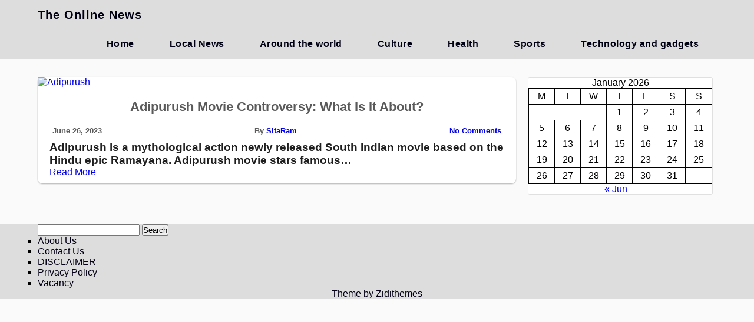

--- FILE ---
content_type: text/html; charset=UTF-8
request_url: https://nepalkhabaronline.com/tag/janakpur/
body_size: 16597
content:
<!DOCTYPE html><html lang="en-US" ><head><script data-no-optimize="1">var litespeed_docref=sessionStorage.getItem("litespeed_docref");litespeed_docref&&(Object.defineProperty(document,"referrer",{get:function(){return litespeed_docref}}),sessionStorage.removeItem("litespeed_docref"));</script> <meta http-equiv="X-UA-Compatible" content="IE=edge"><meta name="viewport" content="width=device-width, initial-scale=1"><meta charset="UTF-8" /><link rel="profile" href="http://gmpg.org/xfn/11" /><meta name='robots' content='index, follow, max-image-preview:large, max-snippet:-1, max-video-preview:-1' /><title>Janakpur Archives - The Online News</title><link rel="canonical" href="https://nepalkhabaronline.com/tag/janakpur/" /><meta property="og:locale" content="en_US" /><meta property="og:type" content="article" /><meta property="og:title" content="Janakpur Archives - The Online News" /><meta property="og:url" content="https://nepalkhabaronline.com/tag/janakpur/" /><meta property="og:site_name" content="The Online News" /><meta name="twitter:card" content="summary_large_image" /> <script type="application/ld+json" class="yoast-schema-graph">{"@context":"https://schema.org","@graph":[{"@type":"CollectionPage","@id":"https://nepalkhabaronline.com/tag/janakpur/","url":"https://nepalkhabaronline.com/tag/janakpur/","name":"Janakpur Archives - The Online News","isPartOf":{"@id":"https://nepalkhabaronline.com/#website"},"primaryImageOfPage":{"@id":"https://nepalkhabaronline.com/tag/janakpur/#primaryimage"},"image":{"@id":"https://nepalkhabaronline.com/tag/janakpur/#primaryimage"},"thumbnailUrl":"https://nepalkhabaronline.com/wp-content/uploads/2023/06/Adipurush.jpg","breadcrumb":{"@id":"https://nepalkhabaronline.com/tag/janakpur/#breadcrumb"},"inLanguage":"en-US"},{"@type":"ImageObject","inLanguage":"en-US","@id":"https://nepalkhabaronline.com/tag/janakpur/#primaryimage","url":"https://nepalkhabaronline.com/wp-content/uploads/2023/06/Adipurush.jpg","contentUrl":"https://nepalkhabaronline.com/wp-content/uploads/2023/06/Adipurush.jpg","width":1200,"height":675,"caption":"Adipurush"},{"@type":"BreadcrumbList","@id":"https://nepalkhabaronline.com/tag/janakpur/#breadcrumb","itemListElement":[{"@type":"ListItem","position":1,"name":"Home","item":"https://nepalkhabaronline.com/"},{"@type":"ListItem","position":2,"name":"Janakpur"}]},{"@type":"WebSite","@id":"https://nepalkhabaronline.com/#website","url":"https://nepalkhabaronline.com/","name":"The Online News","description":"NepalKhabaronline","potentialAction":[{"@type":"SearchAction","target":{"@type":"EntryPoint","urlTemplate":"https://nepalkhabaronline.com/?s={search_term_string}"},"query-input":{"@type":"PropertyValueSpecification","valueRequired":true,"valueName":"search_term_string"}}],"inLanguage":"en-US"}]}</script> <link rel='dns-prefetch' href='//www.googletagmanager.com' /><link rel='dns-prefetch' href='//fonts.googleapis.com' /><link rel='dns-prefetch' href='//pagead2.googlesyndication.com' /><link rel="alternate" type="application/rss+xml" title="The Online News &raquo; Feed" href="https://nepalkhabaronline.com/feed/" /><link rel="alternate" type="application/rss+xml" title="The Online News &raquo; Comments Feed" href="https://nepalkhabaronline.com/comments/feed/" /><link rel="alternate" type="application/rss+xml" title="The Online News &raquo; Janakpur Tag Feed" href="https://nepalkhabaronline.com/tag/janakpur/feed/" />
 <script src="//www.googletagmanager.com/gtag/js?id=G-PD472PZPNR"  data-cfasync="false" data-wpfc-render="false" type="text/javascript" async></script> <script data-cfasync="false" data-wpfc-render="false" type="text/javascript">var mi_version = '9.11.1';
				var mi_track_user = true;
				var mi_no_track_reason = '';
								var MonsterInsightsDefaultLocations = {"page_location":"https:\/\/nepalkhabaronline.com\/tag\/janakpur\/"};
								if ( typeof MonsterInsightsPrivacyGuardFilter === 'function' ) {
					var MonsterInsightsLocations = (typeof MonsterInsightsExcludeQuery === 'object') ? MonsterInsightsPrivacyGuardFilter( MonsterInsightsExcludeQuery ) : MonsterInsightsPrivacyGuardFilter( MonsterInsightsDefaultLocations );
				} else {
					var MonsterInsightsLocations = (typeof MonsterInsightsExcludeQuery === 'object') ? MonsterInsightsExcludeQuery : MonsterInsightsDefaultLocations;
				}

								var disableStrs = [
										'ga-disable-G-PD472PZPNR',
									];

				/* Function to detect opted out users */
				function __gtagTrackerIsOptedOut() {
					for (var index = 0; index < disableStrs.length; index++) {
						if (document.cookie.indexOf(disableStrs[index] + '=true') > -1) {
							return true;
						}
					}

					return false;
				}

				/* Disable tracking if the opt-out cookie exists. */
				if (__gtagTrackerIsOptedOut()) {
					for (var index = 0; index < disableStrs.length; index++) {
						window[disableStrs[index]] = true;
					}
				}

				/* Opt-out function */
				function __gtagTrackerOptout() {
					for (var index = 0; index < disableStrs.length; index++) {
						document.cookie = disableStrs[index] + '=true; expires=Thu, 31 Dec 2099 23:59:59 UTC; path=/';
						window[disableStrs[index]] = true;
					}
				}

				if ('undefined' === typeof gaOptout) {
					function gaOptout() {
						__gtagTrackerOptout();
					}
				}
								window.dataLayer = window.dataLayer || [];

				window.MonsterInsightsDualTracker = {
					helpers: {},
					trackers: {},
				};
				if (mi_track_user) {
					function __gtagDataLayer() {
						dataLayer.push(arguments);
					}

					function __gtagTracker(type, name, parameters) {
						if (!parameters) {
							parameters = {};
						}

						if (parameters.send_to) {
							__gtagDataLayer.apply(null, arguments);
							return;
						}

						if (type === 'event') {
														parameters.send_to = monsterinsights_frontend.v4_id;
							var hookName = name;
							if (typeof parameters['event_category'] !== 'undefined') {
								hookName = parameters['event_category'] + ':' + name;
							}

							if (typeof MonsterInsightsDualTracker.trackers[hookName] !== 'undefined') {
								MonsterInsightsDualTracker.trackers[hookName](parameters);
							} else {
								__gtagDataLayer('event', name, parameters);
							}
							
						} else {
							__gtagDataLayer.apply(null, arguments);
						}
					}

					__gtagTracker('js', new Date());
					__gtagTracker('set', {
						'developer_id.dZGIzZG': true,
											});
					if ( MonsterInsightsLocations.page_location ) {
						__gtagTracker('set', MonsterInsightsLocations);
					}
										__gtagTracker('config', 'G-PD472PZPNR', {"forceSSL":"true","link_attribution":"true"} );
										window.gtag = __gtagTracker;										(function () {
						/* https://developers.google.com/analytics/devguides/collection/analyticsjs/ */
						/* ga and __gaTracker compatibility shim. */
						var noopfn = function () {
							return null;
						};
						var newtracker = function () {
							return new Tracker();
						};
						var Tracker = function () {
							return null;
						};
						var p = Tracker.prototype;
						p.get = noopfn;
						p.set = noopfn;
						p.send = function () {
							var args = Array.prototype.slice.call(arguments);
							args.unshift('send');
							__gaTracker.apply(null, args);
						};
						var __gaTracker = function () {
							var len = arguments.length;
							if (len === 0) {
								return;
							}
							var f = arguments[len - 1];
							if (typeof f !== 'object' || f === null || typeof f.hitCallback !== 'function') {
								if ('send' === arguments[0]) {
									var hitConverted, hitObject = false, action;
									if ('event' === arguments[1]) {
										if ('undefined' !== typeof arguments[3]) {
											hitObject = {
												'eventAction': arguments[3],
												'eventCategory': arguments[2],
												'eventLabel': arguments[4],
												'value': arguments[5] ? arguments[5] : 1,
											}
										}
									}
									if ('pageview' === arguments[1]) {
										if ('undefined' !== typeof arguments[2]) {
											hitObject = {
												'eventAction': 'page_view',
												'page_path': arguments[2],
											}
										}
									}
									if (typeof arguments[2] === 'object') {
										hitObject = arguments[2];
									}
									if (typeof arguments[5] === 'object') {
										Object.assign(hitObject, arguments[5]);
									}
									if ('undefined' !== typeof arguments[1].hitType) {
										hitObject = arguments[1];
										if ('pageview' === hitObject.hitType) {
											hitObject.eventAction = 'page_view';
										}
									}
									if (hitObject) {
										action = 'timing' === arguments[1].hitType ? 'timing_complete' : hitObject.eventAction;
										hitConverted = mapArgs(hitObject);
										__gtagTracker('event', action, hitConverted);
									}
								}
								return;
							}

							function mapArgs(args) {
								var arg, hit = {};
								var gaMap = {
									'eventCategory': 'event_category',
									'eventAction': 'event_action',
									'eventLabel': 'event_label',
									'eventValue': 'event_value',
									'nonInteraction': 'non_interaction',
									'timingCategory': 'event_category',
									'timingVar': 'name',
									'timingValue': 'value',
									'timingLabel': 'event_label',
									'page': 'page_path',
									'location': 'page_location',
									'title': 'page_title',
									'referrer' : 'page_referrer',
								};
								for (arg in args) {
																		if (!(!args.hasOwnProperty(arg) || !gaMap.hasOwnProperty(arg))) {
										hit[gaMap[arg]] = args[arg];
									} else {
										hit[arg] = args[arg];
									}
								}
								return hit;
							}

							try {
								f.hitCallback();
							} catch (ex) {
							}
						};
						__gaTracker.create = newtracker;
						__gaTracker.getByName = newtracker;
						__gaTracker.getAll = function () {
							return [];
						};
						__gaTracker.remove = noopfn;
						__gaTracker.loaded = true;
						window['__gaTracker'] = __gaTracker;
					})();
									} else {
										console.log("");
					(function () {
						function __gtagTracker() {
							return null;
						}

						window['__gtagTracker'] = __gtagTracker;
						window['gtag'] = __gtagTracker;
					})();
									}</script> <style id='wp-img-auto-sizes-contain-inline-css' type='text/css'>img:is([sizes=auto i],[sizes^="auto," i]){contain-intrinsic-size:3000px 1500px}</style><style id="litespeed-ccss">.wp-block-calendar{text-align:center}.wp-block-calendar td,.wp-block-calendar th{border:1px solid;padding:.25em}.wp-block-calendar th{font-weight:400}.wp-block-calendar caption{background-color:inherit}.wp-block-calendar table{border-collapse:collapse;width:100%}ul{box-sizing:border-box}:root{--wp--preset--font-size--normal:16px;--wp--preset--font-size--huge:42px}.screen-reader-text{border:0;clip:rect(1px,1px,1px,1px);-webkit-clip-path:inset(50%);clip-path:inset(50%);height:1px;margin:-1px;overflow:hidden;padding:0;position:absolute;width:1px;word-wrap:normal!important}body{--wp--preset--color--black:#000;--wp--preset--color--cyan-bluish-gray:#abb8c3;--wp--preset--color--white:#fff;--wp--preset--color--pale-pink:#f78da7;--wp--preset--color--vivid-red:#cf2e2e;--wp--preset--color--luminous-vivid-orange:#ff6900;--wp--preset--color--luminous-vivid-amber:#fcb900;--wp--preset--color--light-green-cyan:#7bdcb5;--wp--preset--color--vivid-green-cyan:#00d084;--wp--preset--color--pale-cyan-blue:#8ed1fc;--wp--preset--color--vivid-cyan-blue:#0693e3;--wp--preset--color--vivid-purple:#9b51e0;--wp--preset--gradient--vivid-cyan-blue-to-vivid-purple:linear-gradient(135deg,rgba(6,147,227,1) 0%,#9b51e0 100%);--wp--preset--gradient--light-green-cyan-to-vivid-green-cyan:linear-gradient(135deg,#7adcb4 0%,#00d082 100%);--wp--preset--gradient--luminous-vivid-amber-to-luminous-vivid-orange:linear-gradient(135deg,rgba(252,185,0,1) 0%,rgba(255,105,0,1) 100%);--wp--preset--gradient--luminous-vivid-orange-to-vivid-red:linear-gradient(135deg,rgba(255,105,0,1) 0%,#cf2e2e 100%);--wp--preset--gradient--very-light-gray-to-cyan-bluish-gray:linear-gradient(135deg,#eee 0%,#a9b8c3 100%);--wp--preset--gradient--cool-to-warm-spectrum:linear-gradient(135deg,#4aeadc 0%,#9778d1 20%,#cf2aba 40%,#ee2c82 60%,#fb6962 80%,#fef84c 100%);--wp--preset--gradient--blush-light-purple:linear-gradient(135deg,#ffceec 0%,#9896f0 100%);--wp--preset--gradient--blush-bordeaux:linear-gradient(135deg,#fecda5 0%,#fe2d2d 50%,#6b003e 100%);--wp--preset--gradient--luminous-dusk:linear-gradient(135deg,#ffcb70 0%,#c751c0 50%,#4158d0 100%);--wp--preset--gradient--pale-ocean:linear-gradient(135deg,#fff5cb 0%,#b6e3d4 50%,#33a7b5 100%);--wp--preset--gradient--electric-grass:linear-gradient(135deg,#caf880 0%,#71ce7e 100%);--wp--preset--gradient--midnight:linear-gradient(135deg,#020381 0%,#2874fc 100%);--wp--preset--font-size--small:13px;--wp--preset--font-size--medium:20px;--wp--preset--font-size--large:36px;--wp--preset--font-size--x-large:42px;--wp--preset--spacing--20:.44rem;--wp--preset--spacing--30:.67rem;--wp--preset--spacing--40:1rem;--wp--preset--spacing--50:1.5rem;--wp--preset--spacing--60:2.25rem;--wp--preset--spacing--70:3.38rem;--wp--preset--spacing--80:5.06rem;--wp--preset--shadow--natural:6px 6px 9px rgba(0,0,0,.2);--wp--preset--shadow--deep:12px 12px 50px rgba(0,0,0,.4);--wp--preset--shadow--sharp:6px 6px 0px rgba(0,0,0,.2);--wp--preset--shadow--outlined:6px 6px 0px -3px rgba(255,255,255,1),6px 6px rgba(0,0,0,1);--wp--preset--shadow--crisp:6px 6px 0px rgba(0,0,0,1)}*{margin:0;padding:0}body{background:#fff;margin:0;padding:0;outline:none;font-family:'Roboto',sans-serif}a{text-decoration:none}li{list-style:none}img{max-width:100%}h2{margin:0}ul{padding:0;margin:0}.flowid{float:left;width:100%}.mg-auto{margin:0 auto}.dsply-fl{display:flex}.fl-wrap{flex-wrap:wrap}.wid-100{width:100%}.wid-90{width:90%}.wid-70-5{width:70.5%}.wid-70{width:70%}.wid-30{width:30%}.wid-29{width:29%}.relative{position:relative}.text-center{text-align:center}.bx-sz-bb{box-sizing:border-box}.mg-tp{margin:45px 0 0}.mg-rt-20{margin-right:10px}.screen-reader-text{margin:0}.screen-reader-text{border:0;clip:rect(1px,1px,1px,1px);clip-path:inset(50%);height:1px;margin:-1px;overflow:hidden;padding:0;position:absolute!important;width:1px;word-wrap:normal!important}.header-box{display:none;align-items:center;box-sizing:border-box;padding:15px 0 15px}.header-box .header-box-flex{display:flex;align-items:center}.header-box .logo .logo-text-link{color:#5a5a5a;font-size:34px;font-weight:800}.header-box .ad-box-img .ad-img{height:120px;width:100%}.site-info-desc{font-size:16px;font-weight:600;letter-spacing:1.4px}.nav-outer{background:#fff;z-index:20;border-bottom:1px solid #c7c7c7;box-shadow:1px 2px 5px rgba(0,0,0,.2);margin-bottom:10px}.nav{position:relative}.theme-nav{background:#fff;width:100%;box-sizing:border-box}.theme-nav ul li{list-style:none}.theme-nav ul li a{text-decoration:none;color:#5a5a5a;line-height:50px}.theme-nav .logo{float:left}.theme-nav .logo li a{box-sizing:border-box;padding:0 20px 0 0;margin:0;font-weight:900;letter-spacing:1px;font-size:20px}.theme-nav .menu{float:right;position:relative;display:inline}.theme-nav .menu li{display:inline-block;position:relative;padding:0 5px;z-index:50}.theme-nav .menu li a{font-size:16px;letter-spacing:.5px;margin:0;padding:15px 25px;box-sizing:border-box;font-weight:700}.navcheck{position:fixed;top:0;left:0;opacity:0}.panbtn{display:none}.site-mob-title{display:none;overflow:hidden;transform:scale(0)}.mg-auto{margin:0 auto}.dsply-fl{display:flex}.fl-wrap{flex-wrap:wrap}.wid-90{width:90%}.relative{position:relative}.newsjolt-magazine-index-twenty-two .blog-2-col-inner .mg-tp{margin:20px 0 10px;justify-content:space-between}.newsjolt-magazine-index-twenty-two .blog-2-col-inner .items{background:#fff;margin:0 0 60px;width:100%;border-radius:8px;box-shadow:0 1px 2px rgba(0,0,0,.3)}.newsjolt-magazine-index-twenty-two .blog-2-col-inner .items .items-inner{z-index:3;//margin-right:20px;//margin-bottom:20px}.newsjolt-magazine-index-twenty-two .blog-2-col-inner .items .items-inner .img-box{z-index:1}.newsjolt-magazine-index-twenty-two .blog-2-col-inner .items .items-inner .img-box .img-wrap img{display:block;width:auto;max-width:100%;margin:0 auto;height:auto;max-height:610px;padding:0;box-sizing:border-box}.newsjolt-magazine-index-twenty-two .blog-2-col-inner .items .items-inner .img-box .details-box{z-index:3;color:#1f1e1e;//height:100%}.newsjolt-magazine-index-twenty-two .blog-2-col-inner .items .items-inner .img-box .details-box .details-box-inner{box-sizing:border-box;padding:10px 20px}.newsjolt-magazine-index-twenty-two .blog-2-col-inner .items .items-inner .img-box .details-box .details-box-inner h2{font-size:22px;margin-top:10px}.newsjolt-magazine-index-twenty-two .blog-2-col-inner .items .items-inner .img-box .details-box .details-box-inner h2 a{color:#1f1e1e}.newsjolt-magazine-index-twenty-two .blog-2-col-inner .items .items-inner .img-box .title-header{color:#5a5a5a;padding:40px 15px;display:none}.newsjolt-magazine-index-twenty-two .blog-2-col-inner .items .items-inner .img-box .title-header h2{margin-bottom:10px}.newsjolt-magazine-index-twenty-two .blog-2-col-inner .items .items-inner .img-box .title-header h2 a{color:#5a5a5a}.newsjolt-magazine-index-twenty-two .blog-2-col-inner .items .items-inner .img-box .title-header .persona-meta{font-size:13px;font-weight:700;padding:10px 5px;box-sizing:border-box;color:#5a5a5a;display:flex;flex-wrap:wrap;justify-content:space-between;bottom:0;width:100%}.newsjolt-magazine-index-twenty-two .blog-2-col-inner .items .items-inner .img-box .title-header .persona-meta a{color:#585858;font-weight:400}.newsjolt-magazine-index-twenty-two .blog-2-col-inner .items .items-inner .img-box .title-header .persona-meta .date{color:#585858;font-weight:400}.newsjolt-magazine-index-twenty-two .blog-2-col-inner .items .items-inner .img-box .title-header .persona-meta .author{font-weight:400}.newsjolt-magazine-index-twenty-two .blog-2-col-inner .items .items-inner .img-box .title-header .persona-meta .author a{color:#585858;font-weight:400}.newsjolt-magazine-index-twenty-two .blog-2-col-inner .items .items-inner .img-box .title-header .persona-meta .comments a{color:#585858;font-weight:400}.newsjolt-magazine-index-twenty-two .blog-2-col-inner .items .items-inner .img-box .details-box .details-box-inner .bb-index-six-title-header{display:block}.newsjolt-magazine-index-twenty-two .blog-2-col-inner .items .items-inner .img-box .details-box .details-box-inner .bb-index-six-title-header h2{margin-bottom:10px}.newsjolt-magazine-index-twenty-two .blog-2-col-inner .items .items-inner .img-box .details-box .details-box-inner .bb-index-six-title-header h2 a{color:#5a5a5a}.newsjolt-magazine-index-twenty-two .blog-2-col-inner .items .items-inner .img-box .details-box .details-box-inner .bb-index-six-title-header .persona-meta{font-size:13px;font-weight:700;padding:10px 5px;box-sizing:border-box;color:#5a5a5a;display:flex;flex-wrap:wrap;justify-content:space-between;bottom:0;width:100%}.sidebar .sidebar-inner{margin:20px 0 0 20px}.sidebar .sidebar-inner .sidebar-items{border-radius:8px;padding:0;background:#fff;box-sizing:border-box;margin-bottom:20px;box-shadow:0 1px 2px rgba(0,0,0,.3)}.footer-4-col .inner .footer .footer-inner .footer-items li .searchform div .screen-reader-text{display:none}.footer-4-col .inner .footer .footer-inner .footer-items li h2{color:#fff;margin-bottom:10px}@media screen and (max-width:767px){.mobwid-100{width:100%}.mobwid-90{width:90%}.site-mob-title{display:block;transform:scale(1);text-align:center;background:#fff;padding:10px;box-sizing:border-box;float:left;width:100%}.site-mob-title a{text-decoration:none;color:#5a5a5a;font-family:sans-serif;font-weight:700}.theme-nav{overflow:hidden;display:none}.theme-nav li{width:100%}.theme-nav li a{padding:0;margin:0;height:0}.navcheck{position:absolute;top:0;left:0;opacity:0;z-index:3;width:35px;height:41px}.theme-nav .menu{float:none}.theme-nav .menu li a{margin:0}.theme-nav .logo li:nth-child(1){display:none}.panbtn{padding:2px 5px;display:block;border:2px solid transparent;background:0 0;z-index:10;position:absolute}.panbtn>div{width:20px;height:4px;background:#353535;margin:3px 0}.navlabel{display:inline-block;width:40px;height:40px;position:absolute;overflow:hidden;white-space:nowrap;z-index:2;top:1em;left:0}.mob-nav-one{transform:rotate(0deg)}.mob-nav-two{transform:rotate(0deg) scale(1)}.mob-nav-three{transform:rotate(0deg)}.sidebar .sidebar-inner{margin:20px 0 0}.mobwid-100{width:100%}.mobwid-90{width:90%}}body{background:#fafafa}.nav-outer{background:#ca1e1e;z-index:20;border-bottom:1px solid #e0e0e0;box-shadow:none!important;margin-bottom:10px}.theme-nav ul li a{color:#fff}.sidebar .sidebar-inner .sidebar-items{border-radius:3px;padding:0;background:#fff;box-sizing:border-box;margin-bottom:20px;overflow:hidden;border:1px solid #e0e0e0;box-shadow:none!important}@media screen and (max-width:767px){.site-mob-title{background:#ca1e1e}.site-mob-title a{color:#fff}.panbtn>div{background:#fff}.theme-nav{background:#ca1e1e}}@media screen and (max-width:783px)#heateor_sss_sharing_more_providers .filter input.search{border:1px solid #ccc;width:92.8%}.header-box .ad-box-img{display:none}.header-box{display:none}.header-box .logo .logo-text-link{color:}.nav-outer{background:#ddd}.theme-nav ul li a{color:#000014}.footer-4-col .inner .footer .footer-inner .footer-items li h2{display:none;color:#333}ul li{list-style-type:square}:root{--wpforms-field-border-radius:3px;--wpforms-field-border-style:solid;--wpforms-field-border-size:1px;--wpforms-field-background-color:#fff;--wpforms-field-border-color:rgba(0,0,0,.25);--wpforms-field-border-color-spare:rgba(0,0,0,.25);--wpforms-field-text-color:rgba(0,0,0,.7);--wpforms-field-menu-color:#fff;--wpforms-label-color:rgba(0,0,0,.85);--wpforms-label-sublabel-color:rgba(0,0,0,.55);--wpforms-label-error-color:#d63637;--wpforms-button-border-radius:3px;--wpforms-button-border-style:none;--wpforms-button-border-size:1px;--wpforms-button-background-color:#066aab;--wpforms-button-border-color:#066aab;--wpforms-button-text-color:#fff;--wpforms-page-break-color:#066aab;--wpforms-background-image:none;--wpforms-background-position:center center;--wpforms-background-repeat:no-repeat;--wpforms-background-size:cover;--wpforms-background-width:100px;--wpforms-background-height:100px;--wpforms-background-color:rgba(0,0,0,0);--wpforms-background-url:none;--wpforms-container-padding:0px;--wpforms-container-border-style:none;--wpforms-container-border-width:1px;--wpforms-container-border-color:#000;--wpforms-container-border-radius:3px;--wpforms-field-size-input-height:43px;--wpforms-field-size-input-spacing:15px;--wpforms-field-size-font-size:16px;--wpforms-field-size-line-height:19px;--wpforms-field-size-padding-h:14px;--wpforms-field-size-checkbox-size:16px;--wpforms-field-size-sublabel-spacing:5px;--wpforms-field-size-icon-size:1;--wpforms-label-size-font-size:16px;--wpforms-label-size-line-height:19px;--wpforms-label-size-sublabel-font-size:14px;--wpforms-label-size-sublabel-line-height:17px;--wpforms-button-size-font-size:17px;--wpforms-button-size-height:41px;--wpforms-button-size-padding-h:15px;--wpforms-button-size-margin-top:10px;--wpforms-container-shadow-size-box-shadow:none}</style><script>!function(a){"use strict";var b=function(b,c,d){function e(a){return h.body?a():void setTimeout(function(){e(a)})}function f(){i.addEventListener&&i.removeEventListener("load",f),i.media=d||"all"}var g,h=a.document,i=h.createElement("link");if(c)g=c;else{var j=(h.body||h.getElementsByTagName("head")[0]).childNodes;g=j[j.length-1]}var k=h.styleSheets;i.rel="stylesheet",i.href=b,i.media="only x",e(function(){g.parentNode.insertBefore(i,c?g:g.nextSibling)});var l=function(a){for(var b=i.href,c=k.length;c--;)if(k[c].href===b)return a();setTimeout(function(){l(a)})};return i.addEventListener&&i.addEventListener("load",f),i.onloadcssdefined=l,l(f),i};"undefined"!=typeof exports?exports.loadCSS=b:a.loadCSS=b}("undefined"!=typeof global?global:this);!function(a){if(a.loadCSS){var b=loadCSS.relpreload={};if(b.support=function(){try{return a.document.createElement("link").relList.supports("preload")}catch(b){return!1}},b.poly=function(){for(var b=a.document.getElementsByTagName("link"),c=0;c<b.length;c++){var d=b[c];"preload"===d.rel&&"style"===d.getAttribute("as")&&(a.loadCSS(d.href,d,d.getAttribute("media")),d.rel=null)}},!b.support()){b.poly();var c=a.setInterval(b.poly,300);a.addEventListener&&a.addEventListener("load",function(){b.poly(),a.clearInterval(c)}),a.attachEvent&&a.attachEvent("onload",function(){a.clearInterval(c)})}}}(this);</script> <link data-optimized="1" data-asynced="1" as="style" onload="this.onload=null;this.rel='stylesheet'"  rel='preload' id='wp-block-library-css' href='https://nepalkhabaronline.com/wp-content/litespeed/css/192e52ad1135ae6ed572668dab05e564.css?ver=b9952' type='text/css' media='all' /><noscript><link data-optimized="1" rel='stylesheet' href='https://nepalkhabaronline.com/wp-content/litespeed/css/192e52ad1135ae6ed572668dab05e564.css?ver=b9952' type='text/css' media='all' /></noscript><style id='wp-block-calendar-inline-css' type='text/css'>.wp-block-calendar{text-align:center}.wp-block-calendar td,.wp-block-calendar th{border:1px solid;padding:.25em}.wp-block-calendar th{font-weight:400}.wp-block-calendar caption{background-color:inherit}.wp-block-calendar table{border-collapse:collapse;width:100%}.wp-block-calendar table.has-background th{background-color:inherit}.wp-block-calendar table.has-text-color th{color:inherit}.wp-block-calendar :where(table:not(.has-text-color)){color:#40464d}.wp-block-calendar :where(table:not(.has-text-color)) td,.wp-block-calendar :where(table:not(.has-text-color)) th{border-color:#ddd}:where(.wp-block-calendar table:not(.has-background) th){background:#ddd}</style><style id='wp-block-heading-inline-css' type='text/css'>h1:where(.wp-block-heading).has-background,h2:where(.wp-block-heading).has-background,h3:where(.wp-block-heading).has-background,h4:where(.wp-block-heading).has-background,h5:where(.wp-block-heading).has-background,h6:where(.wp-block-heading).has-background{padding:1.25em 2.375em}h1.has-text-align-left[style*=writing-mode]:where([style*=vertical-lr]),h1.has-text-align-right[style*=writing-mode]:where([style*=vertical-rl]),h2.has-text-align-left[style*=writing-mode]:where([style*=vertical-lr]),h2.has-text-align-right[style*=writing-mode]:where([style*=vertical-rl]),h3.has-text-align-left[style*=writing-mode]:where([style*=vertical-lr]),h3.has-text-align-right[style*=writing-mode]:where([style*=vertical-rl]),h4.has-text-align-left[style*=writing-mode]:where([style*=vertical-lr]),h4.has-text-align-right[style*=writing-mode]:where([style*=vertical-rl]),h5.has-text-align-left[style*=writing-mode]:where([style*=vertical-lr]),h5.has-text-align-right[style*=writing-mode]:where([style*=vertical-rl]),h6.has-text-align-left[style*=writing-mode]:where([style*=vertical-lr]),h6.has-text-align-right[style*=writing-mode]:where([style*=vertical-rl]){rotate:180deg}</style><style id='wp-block-paragraph-inline-css' type='text/css'>.is-small-text{font-size:.875em}.is-regular-text{font-size:1em}.is-large-text{font-size:2.25em}.is-larger-text{font-size:3em}.has-drop-cap:not(:focus):first-letter{float:left;font-size:8.4em;font-style:normal;font-weight:100;line-height:.68;margin:.05em .1em 0 0;text-transform:uppercase}body.rtl .has-drop-cap:not(:focus):first-letter{float:none;margin-left:.1em}p.has-drop-cap.has-background{overflow:hidden}:root :where(p.has-background){padding:1.25em 2.375em}:where(p.has-text-color:not(.has-link-color)) a{color:inherit}p.has-text-align-left[style*="writing-mode:vertical-lr"],p.has-text-align-right[style*="writing-mode:vertical-rl"]{rotate:180deg}</style><style id='global-styles-inline-css' type='text/css'>:root{--wp--preset--aspect-ratio--square:1;--wp--preset--aspect-ratio--4-3:4/3;--wp--preset--aspect-ratio--3-4:3/4;--wp--preset--aspect-ratio--3-2:3/2;--wp--preset--aspect-ratio--2-3:2/3;--wp--preset--aspect-ratio--16-9:16/9;--wp--preset--aspect-ratio--9-16:9/16;--wp--preset--color--black:#000000;--wp--preset--color--cyan-bluish-gray:#abb8c3;--wp--preset--color--white:#ffffff;--wp--preset--color--pale-pink:#f78da7;--wp--preset--color--vivid-red:#cf2e2e;--wp--preset--color--luminous-vivid-orange:#ff6900;--wp--preset--color--luminous-vivid-amber:#fcb900;--wp--preset--color--light-green-cyan:#7bdcb5;--wp--preset--color--vivid-green-cyan:#00d084;--wp--preset--color--pale-cyan-blue:#8ed1fc;--wp--preset--color--vivid-cyan-blue:#0693e3;--wp--preset--color--vivid-purple:#9b51e0;--wp--preset--gradient--vivid-cyan-blue-to-vivid-purple:linear-gradient(135deg,rgb(6,147,227) 0%,rgb(155,81,224) 100%);--wp--preset--gradient--light-green-cyan-to-vivid-green-cyan:linear-gradient(135deg,rgb(122,220,180) 0%,rgb(0,208,130) 100%);--wp--preset--gradient--luminous-vivid-amber-to-luminous-vivid-orange:linear-gradient(135deg,rgb(252,185,0) 0%,rgb(255,105,0) 100%);--wp--preset--gradient--luminous-vivid-orange-to-vivid-red:linear-gradient(135deg,rgb(255,105,0) 0%,rgb(207,46,46) 100%);--wp--preset--gradient--very-light-gray-to-cyan-bluish-gray:linear-gradient(135deg,rgb(238,238,238) 0%,rgb(169,184,195) 100%);--wp--preset--gradient--cool-to-warm-spectrum:linear-gradient(135deg,rgb(74,234,220) 0%,rgb(151,120,209) 20%,rgb(207,42,186) 40%,rgb(238,44,130) 60%,rgb(251,105,98) 80%,rgb(254,248,76) 100%);--wp--preset--gradient--blush-light-purple:linear-gradient(135deg,rgb(255,206,236) 0%,rgb(152,150,240) 100%);--wp--preset--gradient--blush-bordeaux:linear-gradient(135deg,rgb(254,205,165) 0%,rgb(254,45,45) 50%,rgb(107,0,62) 100%);--wp--preset--gradient--luminous-dusk:linear-gradient(135deg,rgb(255,203,112) 0%,rgb(199,81,192) 50%,rgb(65,88,208) 100%);--wp--preset--gradient--pale-ocean:linear-gradient(135deg,rgb(255,245,203) 0%,rgb(182,227,212) 50%,rgb(51,167,181) 100%);--wp--preset--gradient--electric-grass:linear-gradient(135deg,rgb(202,248,128) 0%,rgb(113,206,126) 100%);--wp--preset--gradient--midnight:linear-gradient(135deg,rgb(2,3,129) 0%,rgb(40,116,252) 100%);--wp--preset--font-size--small:13px;--wp--preset--font-size--medium:20px;--wp--preset--font-size--large:36px;--wp--preset--font-size--x-large:42px;--wp--preset--spacing--20:0.44rem;--wp--preset--spacing--30:0.67rem;--wp--preset--spacing--40:1rem;--wp--preset--spacing--50:1.5rem;--wp--preset--spacing--60:2.25rem;--wp--preset--spacing--70:3.38rem;--wp--preset--spacing--80:5.06rem;--wp--preset--shadow--natural:6px 6px 9px rgba(0, 0, 0, 0.2);--wp--preset--shadow--deep:12px 12px 50px rgba(0, 0, 0, 0.4);--wp--preset--shadow--sharp:6px 6px 0px rgba(0, 0, 0, 0.2);--wp--preset--shadow--outlined:6px 6px 0px -3px rgb(255, 255, 255), 6px 6px rgb(0, 0, 0);--wp--preset--shadow--crisp:6px 6px 0px rgb(0, 0, 0)}:where(.is-layout-flex){gap:.5em}:where(.is-layout-grid){gap:.5em}body .is-layout-flex{display:flex}.is-layout-flex{flex-wrap:wrap;align-items:center}.is-layout-flex>:is(*,div){margin:0}body .is-layout-grid{display:grid}.is-layout-grid>:is(*,div){margin:0}:where(.wp-block-columns.is-layout-flex){gap:2em}:where(.wp-block-columns.is-layout-grid){gap:2em}:where(.wp-block-post-template.is-layout-flex){gap:1.25em}:where(.wp-block-post-template.is-layout-grid){gap:1.25em}.has-black-color{color:var(--wp--preset--color--black)!important}.has-cyan-bluish-gray-color{color:var(--wp--preset--color--cyan-bluish-gray)!important}.has-white-color{color:var(--wp--preset--color--white)!important}.has-pale-pink-color{color:var(--wp--preset--color--pale-pink)!important}.has-vivid-red-color{color:var(--wp--preset--color--vivid-red)!important}.has-luminous-vivid-orange-color{color:var(--wp--preset--color--luminous-vivid-orange)!important}.has-luminous-vivid-amber-color{color:var(--wp--preset--color--luminous-vivid-amber)!important}.has-light-green-cyan-color{color:var(--wp--preset--color--light-green-cyan)!important}.has-vivid-green-cyan-color{color:var(--wp--preset--color--vivid-green-cyan)!important}.has-pale-cyan-blue-color{color:var(--wp--preset--color--pale-cyan-blue)!important}.has-vivid-cyan-blue-color{color:var(--wp--preset--color--vivid-cyan-blue)!important}.has-vivid-purple-color{color:var(--wp--preset--color--vivid-purple)!important}.has-black-background-color{background-color:var(--wp--preset--color--black)!important}.has-cyan-bluish-gray-background-color{background-color:var(--wp--preset--color--cyan-bluish-gray)!important}.has-white-background-color{background-color:var(--wp--preset--color--white)!important}.has-pale-pink-background-color{background-color:var(--wp--preset--color--pale-pink)!important}.has-vivid-red-background-color{background-color:var(--wp--preset--color--vivid-red)!important}.has-luminous-vivid-orange-background-color{background-color:var(--wp--preset--color--luminous-vivid-orange)!important}.has-luminous-vivid-amber-background-color{background-color:var(--wp--preset--color--luminous-vivid-amber)!important}.has-light-green-cyan-background-color{background-color:var(--wp--preset--color--light-green-cyan)!important}.has-vivid-green-cyan-background-color{background-color:var(--wp--preset--color--vivid-green-cyan)!important}.has-pale-cyan-blue-background-color{background-color:var(--wp--preset--color--pale-cyan-blue)!important}.has-vivid-cyan-blue-background-color{background-color:var(--wp--preset--color--vivid-cyan-blue)!important}.has-vivid-purple-background-color{background-color:var(--wp--preset--color--vivid-purple)!important}.has-black-border-color{border-color:var(--wp--preset--color--black)!important}.has-cyan-bluish-gray-border-color{border-color:var(--wp--preset--color--cyan-bluish-gray)!important}.has-white-border-color{border-color:var(--wp--preset--color--white)!important}.has-pale-pink-border-color{border-color:var(--wp--preset--color--pale-pink)!important}.has-vivid-red-border-color{border-color:var(--wp--preset--color--vivid-red)!important}.has-luminous-vivid-orange-border-color{border-color:var(--wp--preset--color--luminous-vivid-orange)!important}.has-luminous-vivid-amber-border-color{border-color:var(--wp--preset--color--luminous-vivid-amber)!important}.has-light-green-cyan-border-color{border-color:var(--wp--preset--color--light-green-cyan)!important}.has-vivid-green-cyan-border-color{border-color:var(--wp--preset--color--vivid-green-cyan)!important}.has-pale-cyan-blue-border-color{border-color:var(--wp--preset--color--pale-cyan-blue)!important}.has-vivid-cyan-blue-border-color{border-color:var(--wp--preset--color--vivid-cyan-blue)!important}.has-vivid-purple-border-color{border-color:var(--wp--preset--color--vivid-purple)!important}.has-vivid-cyan-blue-to-vivid-purple-gradient-background{background:var(--wp--preset--gradient--vivid-cyan-blue-to-vivid-purple)!important}.has-light-green-cyan-to-vivid-green-cyan-gradient-background{background:var(--wp--preset--gradient--light-green-cyan-to-vivid-green-cyan)!important}.has-luminous-vivid-amber-to-luminous-vivid-orange-gradient-background{background:var(--wp--preset--gradient--luminous-vivid-amber-to-luminous-vivid-orange)!important}.has-luminous-vivid-orange-to-vivid-red-gradient-background{background:var(--wp--preset--gradient--luminous-vivid-orange-to-vivid-red)!important}.has-very-light-gray-to-cyan-bluish-gray-gradient-background{background:var(--wp--preset--gradient--very-light-gray-to-cyan-bluish-gray)!important}.has-cool-to-warm-spectrum-gradient-background{background:var(--wp--preset--gradient--cool-to-warm-spectrum)!important}.has-blush-light-purple-gradient-background{background:var(--wp--preset--gradient--blush-light-purple)!important}.has-blush-bordeaux-gradient-background{background:var(--wp--preset--gradient--blush-bordeaux)!important}.has-luminous-dusk-gradient-background{background:var(--wp--preset--gradient--luminous-dusk)!important}.has-pale-ocean-gradient-background{background:var(--wp--preset--gradient--pale-ocean)!important}.has-electric-grass-gradient-background{background:var(--wp--preset--gradient--electric-grass)!important}.has-midnight-gradient-background{background:var(--wp--preset--gradient--midnight)!important}.has-small-font-size{font-size:var(--wp--preset--font-size--small)!important}.has-medium-font-size{font-size:var(--wp--preset--font-size--medium)!important}.has-large-font-size{font-size:var(--wp--preset--font-size--large)!important}.has-x-large-font-size{font-size:var(--wp--preset--font-size--x-large)!important}</style><style id='classic-theme-styles-inline-css' type='text/css'>/*! This file is auto-generated */
.wp-block-button__link{color:#fff;background-color:#32373c;border-radius:9999px;box-shadow:none;text-decoration:none;padding:calc(.667em + 2px) calc(1.333em + 2px);font-size:1.125em}.wp-block-file__button{background:#32373c;color:#fff;text-decoration:none}</style><link data-optimized="1" data-asynced="1" as="style" onload="this.onload=null;this.rel='stylesheet'"  rel='preload' id='newsjolt-magazine-style-css' href='https://nepalkhabaronline.com/wp-content/litespeed/css/f791c752700c5ffb6b46a046c64bd874.css?ver=c578d' type='text/css' media='all' /><noscript><link data-optimized="1" rel='stylesheet' href='https://nepalkhabaronline.com/wp-content/litespeed/css/f791c752700c5ffb6b46a046c64bd874.css?ver=c578d' type='text/css' media='all' /></noscript><link data-optimized="1" data-asynced="1" as="style" onload="this.onload=null;this.rel='stylesheet'"  rel='preload' id='newsosa-style-css' href='https://nepalkhabaronline.com/wp-content/litespeed/css/1b32d5acd7154db3c81765052208defc.css?ver=4120b' type='text/css' media='all' /><noscript><link data-optimized="1" rel='stylesheet' href='https://nepalkhabaronline.com/wp-content/litespeed/css/1b32d5acd7154db3c81765052208defc.css?ver=4120b' type='text/css' media='all' /></noscript><link data-optimized="1" data-asynced="1" as="style" onload="this.onload=null;this.rel='stylesheet'"  rel='preload' id='newsjolt-magazine-google-roboto-font-css' href='https://nepalkhabaronline.com/wp-content/litespeed/css/d9282275f799194350de806a49642445.css?ver=42445' type='text/css' media='all' /><noscript><link data-optimized="1" rel='stylesheet' href='https://nepalkhabaronline.com/wp-content/litespeed/css/d9282275f799194350de806a49642445.css?ver=42445' type='text/css' media='all' /></noscript><link data-optimized="1" data-asynced="1" as="style" onload="this.onload=null;this.rel='stylesheet'"  rel='preload' id='heateor_sss_frontend_css-css' href='https://nepalkhabaronline.com/wp-content/litespeed/css/1a871dfd1733680fdbe7de481e15732f.css?ver=77606' type='text/css' media='all' /><noscript><link data-optimized="1" rel='stylesheet' href='https://nepalkhabaronline.com/wp-content/litespeed/css/1a871dfd1733680fdbe7de481e15732f.css?ver=77606' type='text/css' media='all' /></noscript><style id='heateor_sss_frontend_css-inline-css' type='text/css'>.heateor_sss_button_instagram span.heateor_sss_svg,a.heateor_sss_instagram span.heateor_sss_svg{background:radial-gradient(circle at 30% 107%,#fdf497 0,#fdf497 5%,#fd5949 45%,#d6249f 60%,#285aeb 90%)}.heateor_sss_horizontal_sharing .heateor_sss_svg,.heateor_sss_standard_follow_icons_container .heateor_sss_svg{color:#fff;border-width:0;border-style:solid;border-color:#fff0}.heateor_sss_horizontal_sharing .heateorSssTCBackground{color:#666}div.heateor_sss_horizontal_sharing span.heateor_sss_svg svg:hover path:not(.heateor_sss_no_fill),div.heateor_sss_horizontal_sharing span.heateor_sss_svg svg:hover ellipse,div.heateor_sss_horizontal_sharing span.heateor_sss_svg svg:hover circle,div.heateor_sss_horizontal_sharing span.heateor_sss_svg svg:hover polygon,div.heateor_sss_horizontal_sharing span.heateor_sss_svg svg:hover rect:not(.heateor_sss_no_fill){fill:blue}div.heateor_sss_horizontal_sharing span.heateor_sss_svg svg:hover path.heateor_sss_svg_stroke,div.heateor_sss_horizontal_sharing span.heateor_sss_svg svg:hover rect.heateor_sss_svg_stroke{stroke:blue}.heateor_sss_horizontal_sharing span.heateor_sss_svg:hover,.heateor_sss_standard_follow_icons_container span.heateor_sss_svg:hover{color:blue;border-color:#fff0}.heateor_sss_vertical_sharing span.heateor_sss_svg,.heateor_sss_floating_follow_icons_container span.heateor_sss_svg{color:#fff;border-width:0;border-style:solid;border-color:#fff0}.heateor_sss_vertical_sharing .heateorSssTCBackground{color:#666}.heateor_sss_vertical_sharing span.heateor_sss_svg:hover,.heateor_sss_floating_follow_icons_container span.heateor_sss_svg:hover{border-color:#fff0}@media screen and (max-width:783px){.heateor_sss_vertical_sharing{display:none!important}}div.heateor_sss_mobile_footer{display:none}@media screen and (max-width:783px){div.heateor_sss_bottom_sharing .heateorSssTCBackground{background-color:#fff}div.heateor_sss_bottom_sharing{width:100%!important;left:0!important}div.heateor_sss_bottom_sharing a{width:12.5%!important}div.heateor_sss_bottom_sharing .heateor_sss_svg{width:100%!important}div.heateor_sss_bottom_sharing div.heateorSssTotalShareCount{font-size:1em!important;line-height:28px!important}div.heateor_sss_bottom_sharing div.heateorSssTotalShareText{font-size:.7em!important;line-height:0px!important}div.heateor_sss_mobile_footer{display:block;height:40px}.heateor_sss_bottom_sharing{padding:0!important;display:block!important;width:auto!important;bottom:-2px!important;top:auto!important}.heateor_sss_bottom_sharing .heateor_sss_square_count{line-height:inherit}.heateor_sss_bottom_sharing .heateorSssSharingArrow{display:none}.heateor_sss_bottom_sharing .heateorSssTCBackground{margin-right:1.1em!important}}</style> <script type="text/javascript" src="https://nepalkhabaronline.com/wp-content/plugins/google-analytics-for-wordpress/assets/js/frontend-gtag.min.js?ver=9.11.1" id="monsterinsights-frontend-script-js" async="async" data-wp-strategy="async"></script> <script data-cfasync="false" data-wpfc-render="false" type="text/javascript" id='monsterinsights-frontend-script-js-extra'>/*  */
var monsterinsights_frontend = {"js_events_tracking":"true","download_extensions":"doc,pdf,ppt,zip,xls,docx,pptx,xlsx","inbound_paths":"[{\"path\":\"\\\/go\\\/\",\"label\":\"affiliate\"},{\"path\":\"\\\/recommend\\\/\",\"label\":\"affiliate\"}]","home_url":"https:\/\/nepalkhabaronline.com","hash_tracking":"false","v4_id":"G-PD472PZPNR"};/*  */</script> <script data-optimized="1" type="text/javascript" src="https://nepalkhabaronline.com/wp-content/litespeed/js/2e97d43fab89bc34dea7b6eac2866695.js?ver=e3f27" id="newsjolt-magazine-skip-link-focus-fix-js"></script> <script type="text/javascript" src="https://nepalkhabaronline.com/wp-includes/js/jquery/jquery.min.js?ver=3.7.1" id="jquery-core-js"></script> <script data-optimized="1" type="text/javascript" src="https://nepalkhabaronline.com/wp-content/litespeed/js/523b87220243a00b8f9964c8a87c8b4b.js?ver=7d483" id="jquery-migrate-js"></script> 
 <script type="text/javascript" src="https://www.googletagmanager.com/gtag/js?id=G-PD472PZPNR" id="google_gtagjs-js" async></script> <script type="text/javascript" id="google_gtagjs-js-after">/*  */
window.dataLayer = window.dataLayer || [];function gtag(){dataLayer.push(arguments);}
gtag("set","linker",{"domains":["nepalkhabaronline.com"]});
gtag("js", new Date());
gtag("set", "developer_id.dZTNiMT", true);
gtag("config", "G-PD472PZPNR");
//# sourceURL=google_gtagjs-js-after
/*  */</script> <link rel="https://api.w.org/" href="https://nepalkhabaronline.com/wp-json/" /><link rel="alternate" title="JSON" type="application/json" href="https://nepalkhabaronline.com/wp-json/wp/v2/tags/681" /><link rel="EditURI" type="application/rsd+xml" title="RSD" href="https://nepalkhabaronline.com/xmlrpc.php?rsd" /><meta name="generator" content="WordPress 6.9" /><meta name="generator" content="Site Kit by Google 1.170.0" /><style type="text/css">.header-box .ad-box-img{display:none}.header-box{display:none}.header-box .logo .logo-text-link{color:}.nav-outer{background:#ddd}.theme-nav ul li a{color:#000014}.newsjolt-magazine-index .blog-2-col-inner .items .items-inner .img-box .details-box .details-box-inner .btn-case a{background:;color:}.newsjolt-magazine-no-feature{display:none}.newsjolt-magazine-no-diff{display:none}.sidebar .sidebar-inner .sidebar-items h2{background:#93aa7e;color:}.sidebar .sidebar-inner .sidebar-items .searchform div #searchsubmit{background:#ff5959}.page-numbers{background:#ddd}.footer-4-col{background:#ddd}.footer-4-col .inner .footer .footer-inner .footer-items a{color:#050016}.footer-4-col .inner .footer .footer-inner .footer-items li h2{display:none;color:#333}</style><meta name="google-adsense-platform-account" content="ca-host-pub-2644536267352236"><meta name="google-adsense-platform-domain" content="sitekit.withgoogle.com"> <script type="text/javascript" async="async" src="https://pagead2.googlesyndication.com/pagead/js/adsbygoogle.js?client=ca-pub-5937871360611678&amp;host=ca-host-pub-2644536267352236" crossorigin="anonymous"></script> <link rel="icon" href="https://nepalkhabaronline.com/wp-content/uploads/2021/02/cropped-logo-32x32.png" sizes="32x32" /><link rel="icon" href="https://nepalkhabaronline.com/wp-content/uploads/2021/02/cropped-logo-192x192.png" sizes="192x192" /><link rel="apple-touch-icon" href="https://nepalkhabaronline.com/wp-content/uploads/2021/02/cropped-logo-180x180.png" /><meta name="msapplication-TileImage" content="https://nepalkhabaronline.com/wp-content/uploads/2021/02/cropped-logo-270x270.png" /><style type="text/css" id="wp-custom-css">ul li{list-style-type:square}</style></head><body class="archive tag tag-janakpur tag-681 wp-theme-newsjolt-magazine wp-child-theme-newsosa" ><div id="page" class="site">
<a class="skip-link screen-reader-text" href="#content">Skip to content</a><div class="header-box"><div class="mg-auto header-box-flex wid-90 mobwid-90"><div class="logo wid-30 mobwid-100">
<a href="https://nepalkhabaronline.com/" class="logo-text-link">
The Online News			</a><p class="site-info-desc">NepalKhabaronline</p></div><div class="ad-box-img wid-70 mobwid-100">
<a href="">
<img class="ad-img" src="" alt="The Online News" />
</a></div></div></div><div class="flowid nav-outer"><div class="mg-auto wid-90 mobwid-100"><div class="nav">
<input type="checkbox" class="navcheck" id="navcheck" />
<label class="navlabel" for="navcheck" ></label>
<button class="panbtn" for="navcheck"><div class="mob-nav-one"></div><div class="mob-nav-two"></div><div class="mob-nav-three"></div>
</button><div class="site-mob-title">
<a href="https://nepalkhabaronline.com/" class="site-nav-title">
The Online News		        </a></div><div class="theme-nav"><ul class="logo logo-none"><li>
<a href="https://nepalkhabaronline.com/" class="site-nav-title">
The Online News						</a></li></ul><ul id="site-navigation"><div class="menu-main_menu-container"><ul id="primary-menu" class="menu"><li id="menu-item-46" class="menu-item menu-item-type-taxonomy menu-item-object-category menu-item-46"><a href="https://nepalkhabaronline.com/category/home/">Home</a></li><li id="menu-item-258" class="menu-item menu-item-type-taxonomy menu-item-object-category menu-item-258"><a href="https://nepalkhabaronline.com/category/local-news/">Local News</a></li><li id="menu-item-169" class="menu-item menu-item-type-taxonomy menu-item-object-category menu-item-169"><a href="https://nepalkhabaronline.com/category/around-the-world/">Around the world</a></li><li id="menu-item-43" class="menu-item menu-item-type-taxonomy menu-item-object-category menu-item-43"><a href="https://nepalkhabaronline.com/category/culture/">Culture</a></li><li id="menu-item-44" class="menu-item menu-item-type-taxonomy menu-item-object-category menu-item-44"><a href="https://nepalkhabaronline.com/category/health/">Health</a></li><li id="menu-item-298" class="menu-item menu-item-type-taxonomy menu-item-object-category menu-item-298"><a href="https://nepalkhabaronline.com/category/sports/">Sports</a></li><li id="menu-item-697" class="menu-item menu-item-type-taxonomy menu-item-object-category menu-item-697"><a href="https://nepalkhabaronline.com/category/technology-and-gadgets/">Technology and gadgets</a></li></ul></div></ul></div></div></div></div><main id="main" class="site-main" role="main"><header class="page-header"></header><div id="content" class="page-content"><div class="flowid newsjolt-magazine-index-twenty-two "><div class="mg-auto wid-90 mobwid-90"><div class="inner dsply-fl fl-wrap"><div class="wid-70-5 mobwid-100 blog-2-col-inner"><div class="mg-tp dsply-fl fl-wrap"><div id="post-3083" class="items items-wid mobwid-100 post-3083 post type-post status-publish format-standard has-post-thumbnail hentry category-around-the-world category-culture tag-adipurush tag-balen-shah tag-bollywood tag-controversy tag-india tag-janak tag-janakpur tag-kathmandu tag-nepal tag-prabhas tag-saif-ali-khan" ><div class="items-inner dsply-fl fl-wrap"><div class="img-box dsply-fl fl-wrap wid-100"><div class="wid-100 title-header"><h2 class="bx-sz-bb text-center">
<a href="https://nepalkhabaronline.com/adipurush-movie-controversy-what-is-it-about/"  >
Adipurush Movie Controversy: What Is It About?                    </a></h2><div class="persona-meta">
<span class="mg-rt-20 date">June 26, 2023</span>
<span class="mg-rt-20 author">
By <a href="https://nepalkhabaronline.com/author/sitaram/" title="Posts by SitaRam" rel="author">SitaRam</a>                    </span>
<span class="comments"><a href="https://nepalkhabaronline.com/adipurush-movie-controversy-what-is-it-about/#respond"> No Comments </a></span></div></div><div class="wid-100 img-wrap relative">
<a href="https://nepalkhabaronline.com/adipurush-movie-controversy-what-is-it-about/"  >
<img data-lazyloaded="1" src="[data-uri]" width="1200" height="675" data-src="https://nepalkhabaronline.com/wp-content/uploads/2023/06/Adipurush.jpg.webp" class="attachment-post-thumbnail size-post-thumbnail wp-post-image" alt="Adipurush" decoding="async" fetchpriority="high" data-srcset="https://nepalkhabaronline.com/wp-content/uploads/2023/06/Adipurush.jpg.webp 1200w, https://nepalkhabaronline.com/wp-content/uploads/2023/06/Adipurush-300x169.jpg.webp 300w, https://nepalkhabaronline.com/wp-content/uploads/2023/06/Adipurush-1024x576.jpg.webp 1024w, https://nepalkhabaronline.com/wp-content/uploads/2023/06/Adipurush-768x432.jpg.webp 768w" data-sizes="(max-width: 1200px) 100vw, 1200px" /><noscript><img width="1200" height="675" src="https://nepalkhabaronline.com/wp-content/uploads/2023/06/Adipurush.jpg.webp" class="attachment-post-thumbnail size-post-thumbnail wp-post-image" alt="Adipurush" decoding="async" fetchpriority="high" srcset="https://nepalkhabaronline.com/wp-content/uploads/2023/06/Adipurush.jpg.webp 1200w, https://nepalkhabaronline.com/wp-content/uploads/2023/06/Adipurush-300x169.jpg.webp 300w, https://nepalkhabaronline.com/wp-content/uploads/2023/06/Adipurush-1024x576.jpg.webp 1024w, https://nepalkhabaronline.com/wp-content/uploads/2023/06/Adipurush-768x432.jpg.webp 768w" sizes="(max-width: 1200px) 100vw, 1200px" /></noscript>            	</a></div><div class="wid-100 details-box relative"><div class="details-box-inner"><div class="wid-100 bb-index-six-title-header"><h2 class="bx-sz-bb text-center">
<a href="https://nepalkhabaronline.com/adipurush-movie-controversy-what-is-it-about/"  >
Adipurush Movie Controversy: What Is It About?                            </a></h2><div class="persona-meta">
<span class="mg-rt-20 date">June 26, 2023</span>
<span class="mg-rt-20 author">By <a href="https://nepalkhabaronline.com/author/sitaram/" title="Posts by SitaRam" rel="author">SitaRam</a></span>
<span class="comments"><a href="https://nepalkhabaronline.com/adipurush-movie-controversy-what-is-it-about/#respond"> No Comments </a></span></div></div><h3><p>Adipurush is a mythological action newly released South Indian movie based on the Hindu epic Ramayana. Adipurush movie stars famous&hellip;</p></h3><div class="btn-case dsply-fl jc-center">
<a href="https://nepalkhabaronline.com/adipurush-movie-controversy-what-is-it-about/">Read More</a></div></div></div></div></div><div class="newsjolt_magazine_link_pages"></div></div></div><ul class="pagination flowid"></ul></div><aside class="mobwid-100 no-show-mob sidebar wid-29"><div class="sidebar-inner"><div class="sidebar-items"><div class="wp-block-calendar"><table id="wp-calendar" class="wp-calendar-table"><caption>January 2026</caption><thead><tr><th scope="col" aria-label="Monday">M</th><th scope="col" aria-label="Tuesday">T</th><th scope="col" aria-label="Wednesday">W</th><th scope="col" aria-label="Thursday">T</th><th scope="col" aria-label="Friday">F</th><th scope="col" aria-label="Saturday">S</th><th scope="col" aria-label="Sunday">S</th></tr></thead><tbody><tr><td colspan="3" class="pad">&nbsp;</td><td>1</td><td>2</td><td>3</td><td>4</td></tr><tr><td>5</td><td>6</td><td>7</td><td>8</td><td>9</td><td>10</td><td>11</td></tr><tr><td>12</td><td>13</td><td>14</td><td>15</td><td>16</td><td>17</td><td>18</td></tr><tr><td>19</td><td>20</td><td>21</td><td>22</td><td>23</td><td>24</td><td id="today">25</td></tr><tr><td>26</td><td>27</td><td>28</td><td>29</td><td>30</td><td>31</td><td class="pad" colspan="1">&nbsp;</td></tr></tbody></table><nav aria-label="Previous and next months" class="wp-calendar-nav">
<span class="wp-calendar-nav-prev"><a href="https://nepalkhabaronline.com/2025/06/">&laquo; Jun</a></span>
<span class="pad">&nbsp;</span>
<span class="wp-calendar-nav-next">&nbsp;</span></nav></div></div></div></aside></div></div></div></div></main><footer id="site-footer" class="site-footer" role="contentinfo"><div class="flowid footer-4-col"><div class="mg-auto wid-90 mobwid-90"><div class="inner dsply-fl fl-wrap"><div class="wid-100 footer mobwid-100"><div class="footer-inner"><div class="footer-items"><li><form role="search" method="get" id="searchform" class="searchform" action="https://nepalkhabaronline.com/"><div>
<label class="screen-reader-text" for="s">Search for:</label>
<input type="text" value="" name="s" id="s" />
<input type="submit" id="searchsubmit" value="Search" /></div></form></li><li><h2>Pages</h2><ul><li class="page_item page-item-173"><a href="https://nepalkhabaronline.com/about-us/">About Us</a></li><li class="page_item page-item-167"><a href="https://nepalkhabaronline.com/contact-us/">Contact Us</a></li><li class="page_item page-item-526"><a href="https://nepalkhabaronline.com/disclaimer/">DISCLAIMER</a></li><li class="page_item page-item-162"><a href="https://nepalkhabaronline.com/privacy-policy-for-nepalkhabaronline/">Privacy Policy</a></li><li class="page_item page-item-1007"><a href="https://nepalkhabaronline.com/vacancy/">Vacancy</a></li></ul></li></div></div></div><div class="wid-100 footer pd-td-10 mobwid-100"><div class="footer-inner text-center"><div class="footer-items site-info"><div class="site-info-inner">
<a href="https://zidithemes.tumblr.com">
Theme by Zidithemes                               </a></div></div></div></div></div></div></div></footer></div> <script type="speculationrules">{"prefetch":[{"source":"document","where":{"and":[{"href_matches":"/*"},{"not":{"href_matches":["/wp-*.php","/wp-admin/*","/wp-content/uploads/*","/wp-content/*","/wp-content/plugins/*","/wp-content/themes/newsosa/*","/wp-content/themes/newsjolt-magazine/*","/*\\?(.+)"]}},{"not":{"selector_matches":"a[rel~=\"nofollow\"]"}},{"not":{"selector_matches":".no-prefetch, .no-prefetch a"}}]},"eagerness":"conservative"}]}</script> <script>/(trident|msie)/i.test(navigator.userAgent)&&document.getElementById&&window.addEventListener&&window.addEventListener("hashchange",function(){var t,e=location.hash.substring(1);/^[A-z0-9_-]+$/.test(e)&&(t=document.getElementById(e))&&(/^(?:a|select|input|button|textarea)$/i.test(t.tagName)||(t.tabIndex=-1),t.focus())},!1);</script> <script type="text/javascript" id="wpil-frontend-script-js-extra">/*  */
var wpilFrontend = {"ajaxUrl":"/wp-admin/admin-ajax.php","postId":"681","postType":"term","openInternalInNewTab":"0","openExternalInNewTab":"0","disableClicks":"0","openLinksWithJS":"0","trackAllElementClicks":"0","clicksI18n":{"imageNoText":"Image in link: No Text","imageText":"Image Title: ","noText":"No Anchor Text Found"}};
//# sourceURL=wpil-frontend-script-js-extra
/*  */</script> <script data-optimized="1" type="text/javascript" src="https://nepalkhabaronline.com/wp-content/litespeed/js/309b4c2e726c976bc68dc69190ece407.js?ver=457e8" id="wpil-frontend-script-js"></script> <script data-optimized="1" type="text/javascript" src="https://nepalkhabaronline.com/wp-content/litespeed/js/584533fcfe09a20181941e0b54d3f79e.js?ver=4f5cf" id="newsjolt-magazine-onejs-script-js"></script> <script type="text/javascript" id="heateor_sss_sharing_js-js-before">/*  */
function heateorSssLoadEvent(e) {var t=window.onload;if (typeof window.onload!="function") {window.onload=e}else{window.onload=function() {t();e()}}};	var heateorSssSharingAjaxUrl = 'https://nepalkhabaronline.com/wp-admin/admin-ajax.php', heateorSssCloseIconPath = 'https://nepalkhabaronline.com/wp-content/plugins/sassy-social-share/public/../images/close.png', heateorSssPluginIconPath = 'https://nepalkhabaronline.com/wp-content/plugins/sassy-social-share/public/../images/logo.png', heateorSssHorizontalSharingCountEnable = 0, heateorSssVerticalSharingCountEnable = 0, heateorSssSharingOffset = -10; var heateorSssMobileStickySharingEnabled = 1;var heateorSssCopyLinkMessage = "Link copied.";var heateorSssUrlCountFetched = [], heateorSssSharesText = 'Shares', heateorSssShareText = 'Share';function heateorSssPopup(e) {window.open(e,"popUpWindow","height=400,width=600,left=400,top=100,resizable,scrollbars,toolbar=0,personalbar=0,menubar=no,location=no,directories=no,status")}
//# sourceURL=heateor_sss_sharing_js-js-before
/*  */</script> <script data-optimized="1" type="text/javascript" src="https://nepalkhabaronline.com/wp-content/litespeed/js/2b00f299379fdae06457bf5d9a051934.js?ver=2f350" id="heateor_sss_sharing_js-js"></script> <script data-no-optimize="1">window.lazyLoadOptions=Object.assign({},{threshold:300},window.lazyLoadOptions||{});!function(t,e){"object"==typeof exports&&"undefined"!=typeof module?module.exports=e():"function"==typeof define&&define.amd?define(e):(t="undefined"!=typeof globalThis?globalThis:t||self).LazyLoad=e()}(this,function(){"use strict";function e(){return(e=Object.assign||function(t){for(var e=1;e<arguments.length;e++){var n,a=arguments[e];for(n in a)Object.prototype.hasOwnProperty.call(a,n)&&(t[n]=a[n])}return t}).apply(this,arguments)}function o(t){return e({},at,t)}function l(t,e){return t.getAttribute(gt+e)}function c(t){return l(t,vt)}function s(t,e){return function(t,e,n){e=gt+e;null!==n?t.setAttribute(e,n):t.removeAttribute(e)}(t,vt,e)}function i(t){return s(t,null),0}function r(t){return null===c(t)}function u(t){return c(t)===_t}function d(t,e,n,a){t&&(void 0===a?void 0===n?t(e):t(e,n):t(e,n,a))}function f(t,e){et?t.classList.add(e):t.className+=(t.className?" ":"")+e}function _(t,e){et?t.classList.remove(e):t.className=t.className.replace(new RegExp("(^|\\s+)"+e+"(\\s+|$)")," ").replace(/^\s+/,"").replace(/\s+$/,"")}function g(t){return t.llTempImage}function v(t,e){!e||(e=e._observer)&&e.unobserve(t)}function b(t,e){t&&(t.loadingCount+=e)}function p(t,e){t&&(t.toLoadCount=e)}function n(t){for(var e,n=[],a=0;e=t.children[a];a+=1)"SOURCE"===e.tagName&&n.push(e);return n}function h(t,e){(t=t.parentNode)&&"PICTURE"===t.tagName&&n(t).forEach(e)}function a(t,e){n(t).forEach(e)}function m(t){return!!t[lt]}function E(t){return t[lt]}function I(t){return delete t[lt]}function y(e,t){var n;m(e)||(n={},t.forEach(function(t){n[t]=e.getAttribute(t)}),e[lt]=n)}function L(a,t){var o;m(a)&&(o=E(a),t.forEach(function(t){var e,n;e=a,(t=o[n=t])?e.setAttribute(n,t):e.removeAttribute(n)}))}function k(t,e,n){f(t,e.class_loading),s(t,st),n&&(b(n,1),d(e.callback_loading,t,n))}function A(t,e,n){n&&t.setAttribute(e,n)}function O(t,e){A(t,rt,l(t,e.data_sizes)),A(t,it,l(t,e.data_srcset)),A(t,ot,l(t,e.data_src))}function w(t,e,n){var a=l(t,e.data_bg_multi),o=l(t,e.data_bg_multi_hidpi);(a=nt&&o?o:a)&&(t.style.backgroundImage=a,n=n,f(t=t,(e=e).class_applied),s(t,dt),n&&(e.unobserve_completed&&v(t,e),d(e.callback_applied,t,n)))}function x(t,e){!e||0<e.loadingCount||0<e.toLoadCount||d(t.callback_finish,e)}function M(t,e,n){t.addEventListener(e,n),t.llEvLisnrs[e]=n}function N(t){return!!t.llEvLisnrs}function z(t){if(N(t)){var e,n,a=t.llEvLisnrs;for(e in a){var o=a[e];n=e,o=o,t.removeEventListener(n,o)}delete t.llEvLisnrs}}function C(t,e,n){var a;delete t.llTempImage,b(n,-1),(a=n)&&--a.toLoadCount,_(t,e.class_loading),e.unobserve_completed&&v(t,n)}function R(i,r,c){var l=g(i)||i;N(l)||function(t,e,n){N(t)||(t.llEvLisnrs={});var a="VIDEO"===t.tagName?"loadeddata":"load";M(t,a,e),M(t,"error",n)}(l,function(t){var e,n,a,o;n=r,a=c,o=u(e=i),C(e,n,a),f(e,n.class_loaded),s(e,ut),d(n.callback_loaded,e,a),o||x(n,a),z(l)},function(t){var e,n,a,o;n=r,a=c,o=u(e=i),C(e,n,a),f(e,n.class_error),s(e,ft),d(n.callback_error,e,a),o||x(n,a),z(l)})}function T(t,e,n){var a,o,i,r,c;t.llTempImage=document.createElement("IMG"),R(t,e,n),m(c=t)||(c[lt]={backgroundImage:c.style.backgroundImage}),i=n,r=l(a=t,(o=e).data_bg),c=l(a,o.data_bg_hidpi),(r=nt&&c?c:r)&&(a.style.backgroundImage='url("'.concat(r,'")'),g(a).setAttribute(ot,r),k(a,o,i)),w(t,e,n)}function G(t,e,n){var a;R(t,e,n),a=e,e=n,(t=Et[(n=t).tagName])&&(t(n,a),k(n,a,e))}function D(t,e,n){var a;a=t,(-1<It.indexOf(a.tagName)?G:T)(t,e,n)}function S(t,e,n){var a;t.setAttribute("loading","lazy"),R(t,e,n),a=e,(e=Et[(n=t).tagName])&&e(n,a),s(t,_t)}function V(t){t.removeAttribute(ot),t.removeAttribute(it),t.removeAttribute(rt)}function j(t){h(t,function(t){L(t,mt)}),L(t,mt)}function F(t){var e;(e=yt[t.tagName])?e(t):m(e=t)&&(t=E(e),e.style.backgroundImage=t.backgroundImage)}function P(t,e){var n;F(t),n=e,r(e=t)||u(e)||(_(e,n.class_entered),_(e,n.class_exited),_(e,n.class_applied),_(e,n.class_loading),_(e,n.class_loaded),_(e,n.class_error)),i(t),I(t)}function U(t,e,n,a){var o;n.cancel_on_exit&&(c(t)!==st||"IMG"===t.tagName&&(z(t),h(o=t,function(t){V(t)}),V(o),j(t),_(t,n.class_loading),b(a,-1),i(t),d(n.callback_cancel,t,e,a)))}function $(t,e,n,a){var o,i,r=(i=t,0<=bt.indexOf(c(i)));s(t,"entered"),f(t,n.class_entered),_(t,n.class_exited),o=t,i=a,n.unobserve_entered&&v(o,i),d(n.callback_enter,t,e,a),r||D(t,n,a)}function q(t){return t.use_native&&"loading"in HTMLImageElement.prototype}function H(t,o,i){t.forEach(function(t){return(a=t).isIntersecting||0<a.intersectionRatio?$(t.target,t,o,i):(e=t.target,n=t,a=o,t=i,void(r(e)||(f(e,a.class_exited),U(e,n,a,t),d(a.callback_exit,e,n,t))));var e,n,a})}function B(e,n){var t;tt&&!q(e)&&(n._observer=new IntersectionObserver(function(t){H(t,e,n)},{root:(t=e).container===document?null:t.container,rootMargin:t.thresholds||t.threshold+"px"}))}function J(t){return Array.prototype.slice.call(t)}function K(t){return t.container.querySelectorAll(t.elements_selector)}function Q(t){return c(t)===ft}function W(t,e){return e=t||K(e),J(e).filter(r)}function X(e,t){var n;(n=K(e),J(n).filter(Q)).forEach(function(t){_(t,e.class_error),i(t)}),t.update()}function t(t,e){var n,a,t=o(t);this._settings=t,this.loadingCount=0,B(t,this),n=t,a=this,Y&&window.addEventListener("online",function(){X(n,a)}),this.update(e)}var Y="undefined"!=typeof window,Z=Y&&!("onscroll"in window)||"undefined"!=typeof navigator&&/(gle|ing|ro)bot|crawl|spider/i.test(navigator.userAgent),tt=Y&&"IntersectionObserver"in window,et=Y&&"classList"in document.createElement("p"),nt=Y&&1<window.devicePixelRatio,at={elements_selector:".lazy",container:Z||Y?document:null,threshold:300,thresholds:null,data_src:"src",data_srcset:"srcset",data_sizes:"sizes",data_bg:"bg",data_bg_hidpi:"bg-hidpi",data_bg_multi:"bg-multi",data_bg_multi_hidpi:"bg-multi-hidpi",data_poster:"poster",class_applied:"applied",class_loading:"litespeed-loading",class_loaded:"litespeed-loaded",class_error:"error",class_entered:"entered",class_exited:"exited",unobserve_completed:!0,unobserve_entered:!1,cancel_on_exit:!0,callback_enter:null,callback_exit:null,callback_applied:null,callback_loading:null,callback_loaded:null,callback_error:null,callback_finish:null,callback_cancel:null,use_native:!1},ot="src",it="srcset",rt="sizes",ct="poster",lt="llOriginalAttrs",st="loading",ut="loaded",dt="applied",ft="error",_t="native",gt="data-",vt="ll-status",bt=[st,ut,dt,ft],pt=[ot],ht=[ot,ct],mt=[ot,it,rt],Et={IMG:function(t,e){h(t,function(t){y(t,mt),O(t,e)}),y(t,mt),O(t,e)},IFRAME:function(t,e){y(t,pt),A(t,ot,l(t,e.data_src))},VIDEO:function(t,e){a(t,function(t){y(t,pt),A(t,ot,l(t,e.data_src))}),y(t,ht),A(t,ct,l(t,e.data_poster)),A(t,ot,l(t,e.data_src)),t.load()}},It=["IMG","IFRAME","VIDEO"],yt={IMG:j,IFRAME:function(t){L(t,pt)},VIDEO:function(t){a(t,function(t){L(t,pt)}),L(t,ht),t.load()}},Lt=["IMG","IFRAME","VIDEO"];return t.prototype={update:function(t){var e,n,a,o=this._settings,i=W(t,o);{if(p(this,i.length),!Z&&tt)return q(o)?(e=o,n=this,i.forEach(function(t){-1!==Lt.indexOf(t.tagName)&&S(t,e,n)}),void p(n,0)):(t=this._observer,o=i,t.disconnect(),a=t,void o.forEach(function(t){a.observe(t)}));this.loadAll(i)}},destroy:function(){this._observer&&this._observer.disconnect(),K(this._settings).forEach(function(t){I(t)}),delete this._observer,delete this._settings,delete this.loadingCount,delete this.toLoadCount},loadAll:function(t){var e=this,n=this._settings;W(t,n).forEach(function(t){v(t,e),D(t,n,e)})},restoreAll:function(){var e=this._settings;K(e).forEach(function(t){P(t,e)})}},t.load=function(t,e){e=o(e);D(t,e)},t.resetStatus=function(t){i(t)},t}),function(t,e){"use strict";function n(){e.body.classList.add("litespeed_lazyloaded")}function a(){console.log("[LiteSpeed] Start Lazy Load"),o=new LazyLoad(Object.assign({},t.lazyLoadOptions||{},{elements_selector:"[data-lazyloaded]",callback_finish:n})),i=function(){o.update()},t.MutationObserver&&new MutationObserver(i).observe(e.documentElement,{childList:!0,subtree:!0,attributes:!0})}var o,i;t.addEventListener?t.addEventListener("load",a,!1):t.attachEvent("onload",a)}(window,document);</script><script data-no-optimize="1">var litespeed_vary=document.cookie.replace(/(?:(?:^|.*;\s*)_lscache_vary\s*\=\s*([^;]*).*$)|^.*$/,"");litespeed_vary||fetch("/wp-content/plugins/litespeed-cache/guest.vary.php",{method:"POST",cache:"no-cache",redirect:"follow"}).then(e=>e.json()).then(e=>{console.log(e),e.hasOwnProperty("reload")&&"yes"==e.reload&&(sessionStorage.setItem("litespeed_docref",document.referrer),window.location.reload(!0))});</script></body></html>
<!-- Page optimized by LiteSpeed Cache @2026-01-25 01:01:45 -->

<!-- Page cached by LiteSpeed Cache 7.7 on 2026-01-25 01:01:45 -->
<!-- Guest Mode -->
<!-- QUIC.cloud CCSS loaded ✅ /ccss/2557728d53b8f8e7c1319e1a0d44c5bb.css -->

--- FILE ---
content_type: text/html; charset=utf-8
request_url: https://www.google.com/recaptcha/api2/aframe
body_size: 268
content:
<!DOCTYPE HTML><html><head><meta http-equiv="content-type" content="text/html; charset=UTF-8"></head><body><script nonce="ZAtcoZRM-wqx6PTOVXh0lg">/** Anti-fraud and anti-abuse applications only. See google.com/recaptcha */ try{var clients={'sodar':'https://pagead2.googlesyndication.com/pagead/sodar?'};window.addEventListener("message",function(a){try{if(a.source===window.parent){var b=JSON.parse(a.data);var c=clients[b['id']];if(c){var d=document.createElement('img');d.src=c+b['params']+'&rc='+(localStorage.getItem("rc::a")?sessionStorage.getItem("rc::b"):"");window.document.body.appendChild(d);sessionStorage.setItem("rc::e",parseInt(sessionStorage.getItem("rc::e")||0)+1);localStorage.setItem("rc::h",'1769302906844');}}}catch(b){}});window.parent.postMessage("_grecaptcha_ready", "*");}catch(b){}</script></body></html>